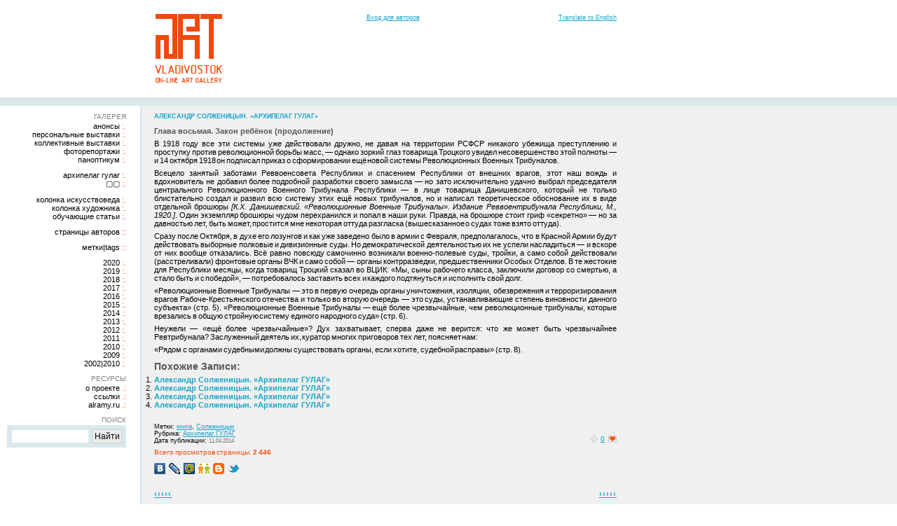

--- FILE ---
content_type: text/html; charset=UTF-8
request_url: https://artvladivostok.ru/2014/04/11/the-gulag-archipelago-chapter8-3/
body_size: 56701
content:

<!DOCTYPE html>

<!--
COPYRIGHT:      Галерея «Арт Владивосток» | «Art Vladivostok» Gallery (c) 1999-2025
PROJECT URL:    https://artvladivostok.ru/
DESCRIPTION:    Галерея «Арт Владивосток» | «Art Vladivostok» Gallery
VERSION:        AV2012/0
LOCATION:       Владивосток, Россия | Vladivostok, Russia
DESIGN:         Теняков Артём | Artem Tenyakov & Лукьянчук Кира | Kira Lukyanchuk
LOGO DESIGN:    Лукьянчук Кира | Kira Lukyanchuk
MARKUP:         Теняков Артём | Artem Tenyakov
SEE ALSO:       https://alramy.ru/
CONTACT:        information [ :) ] artvladivostok.ru

КРАТКОЕ ОИСАНИЕ:
Он-лайн галерея «Арт Владивосток» — наиболее полное отражение стилей и направлений присутствующих в уникальной изобразительной среде города Владивостока, вобравшей в себя загадочность русской души, таинственность восточной культуры, чистоту и ясность западной мысли, южный темперамент и неповторимую природу Дальнего Востока.

ПОЛНОЕ ОПИСАНИЕ:
Он-лайн галерея «Арт Владивосток» - наиболее полное отражение стилей и направлений, присутствующих в изобразительной среде города. Это проект, призванный поставить высокие технологии на службу рукотворному искусству и рассказать всему миру о том, насколько уникальна творческая среда Владивостока, вобравшая в себя загадочность русской души, таинственность восточной культуры, чистоту и ясность западной мысли, южный темперамент и неповторимую природу Дальнего Востока.

ОПИСАНИЕ НА АНГЛИЙСКОМ:
«Art Vladivostok» Gallery reflects all styles and disciplines of unique visual art of Vladivostok City. Our collection is constantly growing and adding new talented artists.
-->

<html xmlns="//www.w3.org/1999/xhtml" lang="ru-RU">

<head>
<meta charset="UTF-8" />

<meta property="fb:app_id" content="736784323102365" />
<meta property="fb:admins" content="100001563097216" />
<!--meta property="fb:page_id" content="120464967987226" /-->
<meta property="fb:page_id" content="1631910253706485" />
<meta property="og:title" content="Галерея «Арт Владивосток»  &rsaquo; Александр Солженицын. «Архипелаг ГУЛАГ»" />
<meta property="og:type" content="non_profit" />
<meta property="og:url" content="https://artvladivostok.ru/2014/04/11/the-gulag-archipelago-chapter8-3/" />
<meta property="og:image" content="//img.artvladivostok.ru/artvladivostok_logo_or.png" />
<meta property="og:site_name" content="Галерея «Арт Владивосток»" />

<title>
	Галерея «Арт Владивосток»  &rsaquo; Александр Солженицын. «Архипелаг ГУЛАГ»</title>

		<link href="/favicon.ico" rel="icon" type="image/x-icon" />
		<!--[if lt IE 9]>
		<script src="//html5shiv.googlecode.com/svn/trunk/html5.js"></script>
		<![endif]-->
		<link href="https://artvladivostok.ru/wp-content/themes/artvladivostok2012/style.css" rel="stylesheet" media="screen" />

		<script src="//img.artvladivostok.ru/lightbox/js/prototype.js"></script>
		<script src="//img.artvladivostok.ru/lightbox/js/scriptaculous.js?load=effects,builder"></script>
		<script src="//img.artvladivostok.ru/lightbox/js/lightbox.js"></script>

<meta name='robots' content='max-image-preview:large' />
<link rel='dns-prefetch' href='//s.w.org' />
<link rel="alternate" type="application/rss+xml" title="Галерея «Арт Владивосток» &raquo; Лента" href="https://artvladivostok.ru/feed/" />
<link rel="alternate" type="application/rss+xml" title="Галерея «Арт Владивосток» &raquo; Лента комментариев" href="https://artvladivostok.ru/comments/feed/" />
		<script type="text/javascript">
			window._wpemojiSettings = {"baseUrl":"https:\/\/s.w.org\/images\/core\/emoji\/13.0.1\/72x72\/","ext":".png","svgUrl":"https:\/\/s.w.org\/images\/core\/emoji\/13.0.1\/svg\/","svgExt":".svg","source":{"concatemoji":"https:\/\/artvladivostok.ru\/wp-includes\/js\/wp-emoji-release.min.js?ver=5.7.14"}};
			!function(e,a,t){var n,r,o,i=a.createElement("canvas"),p=i.getContext&&i.getContext("2d");function s(e,t){var a=String.fromCharCode;p.clearRect(0,0,i.width,i.height),p.fillText(a.apply(this,e),0,0);e=i.toDataURL();return p.clearRect(0,0,i.width,i.height),p.fillText(a.apply(this,t),0,0),e===i.toDataURL()}function c(e){var t=a.createElement("script");t.src=e,t.defer=t.type="text/javascript",a.getElementsByTagName("head")[0].appendChild(t)}for(o=Array("flag","emoji"),t.supports={everything:!0,everythingExceptFlag:!0},r=0;r<o.length;r++)t.supports[o[r]]=function(e){if(!p||!p.fillText)return!1;switch(p.textBaseline="top",p.font="600 32px Arial",e){case"flag":return s([127987,65039,8205,9895,65039],[127987,65039,8203,9895,65039])?!1:!s([55356,56826,55356,56819],[55356,56826,8203,55356,56819])&&!s([55356,57332,56128,56423,56128,56418,56128,56421,56128,56430,56128,56423,56128,56447],[55356,57332,8203,56128,56423,8203,56128,56418,8203,56128,56421,8203,56128,56430,8203,56128,56423,8203,56128,56447]);case"emoji":return!s([55357,56424,8205,55356,57212],[55357,56424,8203,55356,57212])}return!1}(o[r]),t.supports.everything=t.supports.everything&&t.supports[o[r]],"flag"!==o[r]&&(t.supports.everythingExceptFlag=t.supports.everythingExceptFlag&&t.supports[o[r]]);t.supports.everythingExceptFlag=t.supports.everythingExceptFlag&&!t.supports.flag,t.DOMReady=!1,t.readyCallback=function(){t.DOMReady=!0},t.supports.everything||(n=function(){t.readyCallback()},a.addEventListener?(a.addEventListener("DOMContentLoaded",n,!1),e.addEventListener("load",n,!1)):(e.attachEvent("onload",n),a.attachEvent("onreadystatechange",function(){"complete"===a.readyState&&t.readyCallback()})),(n=t.source||{}).concatemoji?c(n.concatemoji):n.wpemoji&&n.twemoji&&(c(n.twemoji),c(n.wpemoji)))}(window,document,window._wpemojiSettings);
		</script>
		<style type="text/css">
img.wp-smiley,
img.emoji {
	display: inline !important;
	border: none !important;
	box-shadow: none !important;
	height: 1em !important;
	width: 1em !important;
	margin: 0 .07em !important;
	vertical-align: -0.1em !important;
	background: none !important;
	padding: 0 !important;
}
</style>
	<link rel='stylesheet' id='wp-block-library-css'  href='https://artvladivostok.ru/wp-includes/css/dist/block-library/style.min.css?ver=5.7.14' type='text/css' media='all' />
<script type='text/javascript' src='https://artvladivostok.ru/wp-includes/js/jquery/jquery.min.js?ver=3.5.1' id='jquery-core-js'></script>
<script type='text/javascript' src='https://artvladivostok.ru/wp-includes/js/jquery/jquery-migrate.min.js?ver=3.3.2' id='jquery-migrate-js'></script>
<script type='text/javascript' src='https://artvladivostok.ru/wp-content/plugins/flexo-archives-widget/flexo-anim.js?ver=2.0' id='flexo-js'></script>
<script type='text/javascript' src='https://artvladivostok.ru/wp-content/plugins/i-like-this/js/i-like-this.js?ver=5.7.14' id='iLikeThis-js'></script>
<script type='text/javascript' src='https://artvladivostok.ru/wp-content/plugins/nextgen-gallery/js/jquery.cycle.all.min.js?ver=2.9995' id='jquery-cycle-js'></script>
<script type='text/javascript' src='https://artvladivostok.ru/wp-content/plugins/nextgen-gallery/js/ngg.slideshow.min.js?ver=1.06' id='ngg-slideshow-js'></script>
<link rel="https://api.w.org/" href="https://artvladivostok.ru/wp-json/" /><link rel="alternate" type="application/json" href="https://artvladivostok.ru/wp-json/wp/v2/posts/9175" /><link rel='shortlink' href='https://artvladivostok.ru/?p=9175' />
<link rel="alternate" type="application/json+oembed" href="https://artvladivostok.ru/wp-json/oembed/1.0/embed?url=https%3A%2F%2Fartvladivostok.ru%2F2014%2F04%2F11%2Fthe-gulag-archipelago-chapter8-3%2F" />
<link rel="alternate" type="text/xml+oembed" href="https://artvladivostok.ru/wp-json/oembed/1.0/embed?url=https%3A%2F%2Fartvladivostok.ru%2F2014%2F04%2F11%2Fthe-gulag-archipelago-chapter8-3%2F&#038;format=xml" />
<script type="text/javascript">var blogUrl = 'https://artvladivostok.ru'</script>
<!-- <meta name="NextGEN" version="1.9.10" /> -->


</head>
<body>

<header>
	<div id="logo">
		<a href="/"><img src="//img.artvladivostok.ru/artvladivostok_logo_or.png" title="Перейти на главную страницу" alt="Галерея &laquo;Арт Владивосток&raquo;" /></a>
	</div>
	<div id="nav-top">
		<ul>
			<li><a href="/admin/">Вход для авторов</a></li>
			<li><noindex><a rel="nofollow" href="https://translated.turbopages.org/proxy_u/ru-en.ru.ba54beb8-68f04fa4-359c386f-74722d776562/https/artvladivostok.ru/2014/04/11/the-gulag-archipelago-chapter8-3/">Translate to English</a></noindex></li>
		</ul>
	</div>
</header>

<div id="main-content">
	<nav id="nav-main">

		<ul>
<li class="widget_text"><h2>Галерея</h2>			<div class="textwidget"><h3><a href="/category/announcement/" title="Анонсы выставок|мероприятий проводимых в рамках проекта «Арт Владивосток» и в галереях города">Анонсы</a></h3>
<h3><a href="/category/personal_exhibitions/" title="Персональные выставки художников|фотографов в рамках проекта «Арт Владивосток»">Персональные выставки</a></h3>
<h3><a href="/category/group_exhibitions/" title="Коллективные выставки художников|фотографов в рамках проекта «Арт Владивосток»">Коллективные выставки</a></h3>
<h3><a href="/category/photo_reports/" title="Фоторепортажи с выставок, инсталляций и других арт мероприятий">Фоторепортажи</a></h3>
<h3><a href="/category/panopticum/" title="Коллекции необычных предметов">Паноптикум</a></h3>
<h3 class="spacing"><a href="/category/solzhenitsyn/" title="Александр Солженицын «Архипелаг ГУЛАГ»">Архипелаг ГУЛАГ</a></h3>
<h3><a href="/category/advertisements/" title="">&#9634;&#9634;</a></h3>
<h3 class="spacing"><a href="/category/art_critic/" title="Колонку ведёт Сергей Голлербах, живописец, график, художественный критик, эссеист">Колонка искусствоведа</a></h3>
<h3><a href="/category/painter/" title="Колонку ведёт Владимир Старовойтов, живописец, график">Колонка художника</a></h3>
<h3><a href="/category/tutorials/" title="Обучающие статьи">Обучающие статьи</a></h3>
<h3 class="spacing doublecolon"><a href="/gallery/" title="Персональные страницы Авторов (Живопись, Графика, Фотография, Прикладное искусство, Прочее)">Страницы авторов</a></h3>
<h3 class="spacing doublecolon"><a href="/tag-cloud/">Метки|Tags</a></h3></div>
		</li><li class="FlexoArchives_widget_archives"><h2></h2><ul><li><a href="https://artvladivostok.ru/2020/" class="flexo-link" title="Архив выставок и анонсов за 2020 год" >2020</a>&nbsp;:.<ul class="flexo-list">
	<li><a href='https://artvladivostok.ru/2020/01/'>Январь</a>&nbsp;(4)</li>
</ul></li></ul><ul><li><a href="https://artvladivostok.ru/2019/" class="flexo-link" title="Архив выставок и анонсов за 2019 год" >2019</a>&nbsp;:.<ul class="flexo-list">
	<li><a href='https://artvladivostok.ru/2019/01/'>Январь</a>&nbsp;(4)</li>
	<li><a href='https://artvladivostok.ru/2019/03/'>Март</a>&nbsp;(9)</li>
	<li><a href='https://artvladivostok.ru/2019/04/'>Апрель</a>&nbsp;(6)</li>
	<li><a href='https://artvladivostok.ru/2019/05/'>Май</a>&nbsp;(9)</li>
</ul></li></ul><ul><li><a href="https://artvladivostok.ru/2018/" class="flexo-link" title="Архив выставок и анонсов за 2018 год" >2018</a>&nbsp;:.<ul class="flexo-list">
	<li><a href='https://artvladivostok.ru/2018/02/'>Февраль</a>&nbsp;(5)</li>
	<li><a href='https://artvladivostok.ru/2018/03/'>Март</a>&nbsp;(6)</li>
	<li><a href='https://artvladivostok.ru/2018/04/'>Апрель</a>&nbsp;(7)</li>
	<li><a href='https://artvladivostok.ru/2018/05/'>Май</a>&nbsp;(4)</li>
	<li><a href='https://artvladivostok.ru/2018/06/'>Июнь</a>&nbsp;(4)</li>
	<li><a href='https://artvladivostok.ru/2018/07/'>Июль</a>&nbsp;(8)</li>
	<li><a href='https://artvladivostok.ru/2018/08/'>Август</a>&nbsp;(10)</li>
	<li><a href='https://artvladivostok.ru/2018/09/'>Сентябрь</a>&nbsp;(3)</li>
	<li><a href='https://artvladivostok.ru/2018/10/'>Октябрь</a>&nbsp;(9)</li>
	<li><a href='https://artvladivostok.ru/2018/11/'>Ноябрь</a>&nbsp;(7)</li>
	<li><a href='https://artvladivostok.ru/2018/12/'>Декабрь</a>&nbsp;(9)</li>
</ul></li></ul><ul><li><a href="https://artvladivostok.ru/2017/" class="flexo-link" title="Архив выставок и анонсов за 2017 год" >2017</a>&nbsp;:.<ul class="flexo-list">
	<li><a href='https://artvladivostok.ru/2017/01/'>Январь</a>&nbsp;(5)</li>
	<li><a href='https://artvladivostok.ru/2017/02/'>Февраль</a>&nbsp;(4)</li>
	<li><a href='https://artvladivostok.ru/2017/03/'>Март</a>&nbsp;(12)</li>
	<li><a href='https://artvladivostok.ru/2017/04/'>Апрель</a>&nbsp;(7)</li>
	<li><a href='https://artvladivostok.ru/2017/05/'>Май</a>&nbsp;(9)</li>
	<li><a href='https://artvladivostok.ru/2017/06/'>Июнь</a>&nbsp;(5)</li>
	<li><a href='https://artvladivostok.ru/2017/07/'>Июль</a>&nbsp;(1)</li>
	<li><a href='https://artvladivostok.ru/2017/08/'>Август</a>&nbsp;(4)</li>
	<li><a href='https://artvladivostok.ru/2017/09/'>Сентябрь</a>&nbsp;(7)</li>
	<li><a href='https://artvladivostok.ru/2017/10/'>Октябрь</a>&nbsp;(2)</li>
	<li><a href='https://artvladivostok.ru/2017/11/'>Ноябрь</a>&nbsp;(5)</li>
	<li><a href='https://artvladivostok.ru/2017/12/'>Декабрь</a>&nbsp;(3)</li>
</ul></li></ul><ul><li><a href="https://artvladivostok.ru/2016/" class="flexo-link" title="Архив выставок и анонсов за 2016 год" >2016</a>&nbsp;:.<ul class="flexo-list">
	<li><a href='https://artvladivostok.ru/2016/01/'>Январь</a>&nbsp;(1)</li>
	<li><a href='https://artvladivostok.ru/2016/02/'>Февраль</a>&nbsp;(5)</li>
	<li><a href='https://artvladivostok.ru/2016/03/'>Март</a>&nbsp;(7)</li>
	<li><a href='https://artvladivostok.ru/2016/04/'>Апрель</a>&nbsp;(4)</li>
	<li><a href='https://artvladivostok.ru/2016/05/'>Май</a>&nbsp;(11)</li>
	<li><a href='https://artvladivostok.ru/2016/07/'>Июль</a>&nbsp;(8)</li>
	<li><a href='https://artvladivostok.ru/2016/08/'>Август</a>&nbsp;(3)</li>
	<li><a href='https://artvladivostok.ru/2016/09/'>Сентябрь</a>&nbsp;(9)</li>
	<li><a href='https://artvladivostok.ru/2016/10/'>Октябрь</a>&nbsp;(3)</li>
	<li><a href='https://artvladivostok.ru/2016/11/'>Ноябрь</a>&nbsp;(11)</li>
	<li><a href='https://artvladivostok.ru/2016/12/'>Декабрь</a>&nbsp;(7)</li>
</ul></li></ul><ul><li><a href="https://artvladivostok.ru/2015/" class="flexo-link" title="Архив выставок и анонсов за 2015 год" >2015</a>&nbsp;:.<ul class="flexo-list">
	<li><a href='https://artvladivostok.ru/2015/01/'>Январь</a>&nbsp;(11)</li>
	<li><a href='https://artvladivostok.ru/2015/02/'>Февраль</a>&nbsp;(4)</li>
	<li><a href='https://artvladivostok.ru/2015/03/'>Март</a>&nbsp;(8)</li>
	<li><a href='https://artvladivostok.ru/2015/04/'>Апрель</a>&nbsp;(11)</li>
	<li><a href='https://artvladivostok.ru/2015/05/'>Май</a>&nbsp;(15)</li>
	<li><a href='https://artvladivostok.ru/2015/06/'>Июнь</a>&nbsp;(7)</li>
	<li><a href='https://artvladivostok.ru/2015/07/'>Июль</a>&nbsp;(7)</li>
	<li><a href='https://artvladivostok.ru/2015/08/'>Август</a>&nbsp;(5)</li>
	<li><a href='https://artvladivostok.ru/2015/09/'>Сентябрь</a>&nbsp;(10)</li>
	<li><a href='https://artvladivostok.ru/2015/10/'>Октябрь</a>&nbsp;(3)</li>
	<li><a href='https://artvladivostok.ru/2015/11/'>Ноябрь</a>&nbsp;(10)</li>
	<li><a href='https://artvladivostok.ru/2015/12/'>Декабрь</a>&nbsp;(6)</li>
</ul></li></ul><ul><li><a href="https://artvladivostok.ru/2014/" class="flexo-link" title="Архив выставок и анонсов за 2014 год" >2014</a>&nbsp;:.<ul class="flexo-list">
	<li><a href='https://artvladivostok.ru/2014/01/'>Январь</a>&nbsp;(21)</li>
	<li><a href='https://artvladivostok.ru/2014/02/'>Февраль</a>&nbsp;(19)</li>
	<li><a href='https://artvladivostok.ru/2014/03/'>Март</a>&nbsp;(27)</li>
	<li><a href='https://artvladivostok.ru/2014/04/'>Апрель</a>&nbsp;(23)</li>
	<li><a href='https://artvladivostok.ru/2014/05/'>Май</a>&nbsp;(22)</li>
	<li><a href='https://artvladivostok.ru/2014/06/'>Июнь</a>&nbsp;(23)</li>
	<li><a href='https://artvladivostok.ru/2014/07/'>Июль</a>&nbsp;(15)</li>
	<li><a href='https://artvladivostok.ru/2014/08/'>Август</a>&nbsp;(20)</li>
	<li><a href='https://artvladivostok.ru/2014/09/'>Сентябрь</a>&nbsp;(26)</li>
	<li><a href='https://artvladivostok.ru/2014/10/'>Октябрь</a>&nbsp;(22)</li>
	<li><a href='https://artvladivostok.ru/2014/11/'>Ноябрь</a>&nbsp;(15)</li>
	<li><a href='https://artvladivostok.ru/2014/12/'>Декабрь</a>&nbsp;(10)</li>
</ul></li></ul><ul><li><a href="https://artvladivostok.ru/2013/" class="flexo-link" title="Архив выставок и анонсов за 2013 год" >2013</a>&nbsp;:.<ul class="flexo-list">
	<li><a href='https://artvladivostok.ru/2013/01/'>Январь</a>&nbsp;(21)</li>
	<li><a href='https://artvladivostok.ru/2013/02/'>Февраль</a>&nbsp;(15)</li>
	<li><a href='https://artvladivostok.ru/2013/03/'>Март</a>&nbsp;(23)</li>
	<li><a href='https://artvladivostok.ru/2013/04/'>Апрель</a>&nbsp;(24)</li>
	<li><a href='https://artvladivostok.ru/2013/05/'>Май</a>&nbsp;(29)</li>
	<li><a href='https://artvladivostok.ru/2013/06/'>Июнь</a>&nbsp;(16)</li>
	<li><a href='https://artvladivostok.ru/2013/07/'>Июль</a>&nbsp;(20)</li>
	<li><a href='https://artvladivostok.ru/2013/08/'>Август</a>&nbsp;(20)</li>
	<li><a href='https://artvladivostok.ru/2013/09/'>Сентябрь</a>&nbsp;(17)</li>
	<li><a href='https://artvladivostok.ru/2013/10/'>Октябрь</a>&nbsp;(20)</li>
	<li><a href='https://artvladivostok.ru/2013/11/'>Ноябрь</a>&nbsp;(28)</li>
	<li><a href='https://artvladivostok.ru/2013/12/'>Декабрь</a>&nbsp;(23)</li>
</ul></li></ul><ul><li><a href="https://artvladivostok.ru/2012/" class="flexo-link" title="Архив выставок и анонсов за 2012 год" >2012</a>&nbsp;:.<ul class="flexo-list">
	<li><a href='https://artvladivostok.ru/2012/01/'>Январь</a>&nbsp;(16)</li>
	<li><a href='https://artvladivostok.ru/2012/02/'>Февраль</a>&nbsp;(16)</li>
	<li><a href='https://artvladivostok.ru/2012/03/'>Март</a>&nbsp;(23)</li>
	<li><a href='https://artvladivostok.ru/2012/04/'>Апрель</a>&nbsp;(17)</li>
	<li><a href='https://artvladivostok.ru/2012/05/'>Май</a>&nbsp;(11)</li>
	<li><a href='https://artvladivostok.ru/2012/06/'>Июнь</a>&nbsp;(15)</li>
	<li><a href='https://artvladivostok.ru/2012/07/'>Июль</a>&nbsp;(4)</li>
	<li><a href='https://artvladivostok.ru/2012/08/'>Август</a>&nbsp;(12)</li>
	<li><a href='https://artvladivostok.ru/2012/09/'>Сентябрь</a>&nbsp;(7)</li>
	<li><a href='https://artvladivostok.ru/2012/10/'>Октябрь</a>&nbsp;(20)</li>
	<li><a href='https://artvladivostok.ru/2012/11/'>Ноябрь</a>&nbsp;(22)</li>
	<li><a href='https://artvladivostok.ru/2012/12/'>Декабрь</a>&nbsp;(24)</li>
</ul></li></ul><ul><li><a href="https://artvladivostok.ru/2011/" class="flexo-link" title="Архив выставок и анонсов за 2011 год" >2011</a>&nbsp;:.<ul class="flexo-list">
	<li><a href='https://artvladivostok.ru/2011/01/'>Январь</a>&nbsp;(21)</li>
	<li><a href='https://artvladivostok.ru/2011/02/'>Февраль</a>&nbsp;(23)</li>
	<li><a href='https://artvladivostok.ru/2011/03/'>Март</a>&nbsp;(21)</li>
	<li><a href='https://artvladivostok.ru/2011/04/'>Апрель</a>&nbsp;(25)</li>
	<li><a href='https://artvladivostok.ru/2011/05/'>Май</a>&nbsp;(32)</li>
	<li><a href='https://artvladivostok.ru/2011/06/'>Июнь</a>&nbsp;(25)</li>
	<li><a href='https://artvladivostok.ru/2011/07/'>Июль</a>&nbsp;(23)</li>
	<li><a href='https://artvladivostok.ru/2011/08/'>Август</a>&nbsp;(18)</li>
	<li><a href='https://artvladivostok.ru/2011/09/'>Сентябрь</a>&nbsp;(19)</li>
	<li><a href='https://artvladivostok.ru/2011/10/'>Октябрь</a>&nbsp;(29)</li>
	<li><a href='https://artvladivostok.ru/2011/11/'>Ноябрь</a>&nbsp;(20)</li>
	<li><a href='https://artvladivostok.ru/2011/12/'>Декабрь</a>&nbsp;(26)</li>
</ul></li></ul><ul><li><a href="https://artvladivostok.ru/2010/" class="flexo-link" title="Архив выставок и анонсов за 2010 год" >2010</a>&nbsp;:.<ul class="flexo-list">
	<li><a href='https://artvladivostok.ru/2010/01/'>Январь</a>&nbsp;(6)</li>
	<li><a href='https://artvladivostok.ru/2010/02/'>Февраль</a>&nbsp;(6)</li>
	<li><a href='https://artvladivostok.ru/2010/03/'>Март</a>&nbsp;(10)</li>
	<li><a href='https://artvladivostok.ru/2010/04/'>Апрель</a>&nbsp;(8)</li>
	<li><a href='https://artvladivostok.ru/2010/05/'>Май</a>&nbsp;(12)</li>
	<li><a href='https://artvladivostok.ru/2010/06/'>Июнь</a>&nbsp;(10)</li>
	<li><a href='https://artvladivostok.ru/2010/07/'>Июль</a>&nbsp;(11)</li>
	<li><a href='https://artvladivostok.ru/2010/08/'>Август</a>&nbsp;(7)</li>
	<li><a href='https://artvladivostok.ru/2010/09/'>Сентябрь</a>&nbsp;(10)</li>
	<li><a href='https://artvladivostok.ru/2010/10/'>Октябрь</a>&nbsp;(18)</li>
	<li><a href='https://artvladivostok.ru/2010/11/'>Ноябрь</a>&nbsp;(18)</li>
	<li><a href='https://artvladivostok.ru/2010/12/'>Декабрь</a>&nbsp;(31)</li>
</ul></li></ul><ul><li><a href="https://artvladivostok.ru/2009/" class="flexo-link" title="Архив выставок и анонсов за 2009 год" >2009</a>&nbsp;:.<ul class="flexo-list">
	<li><a href='https://artvladivostok.ru/2009/01/'>Январь</a>&nbsp;(7)</li>
	<li><a href='https://artvladivostok.ru/2009/02/'>Февраль</a>&nbsp;(6)</li>
	<li><a href='https://artvladivostok.ru/2009/03/'>Март</a>&nbsp;(9)</li>
	<li><a href='https://artvladivostok.ru/2009/04/'>Апрель</a>&nbsp;(11)</li>
	<li><a href='https://artvladivostok.ru/2009/05/'>Май</a>&nbsp;(7)</li>
	<li><a href='https://artvladivostok.ru/2009/06/'>Июнь</a>&nbsp;(8)</li>
	<li><a href='https://artvladivostok.ru/2009/07/'>Июль</a>&nbsp;(16)</li>
	<li><a href='https://artvladivostok.ru/2009/08/'>Август</a>&nbsp;(11)</li>
	<li><a href='https://artvladivostok.ru/2009/09/'>Сентябрь</a>&nbsp;(6)</li>
	<li><a href='https://artvladivostok.ru/2009/10/'>Октябрь</a>&nbsp;(6)</li>
	<li><a href='https://artvladivostok.ru/2009/11/'>Ноябрь</a>&nbsp;(3)</li>
	<li><a href='https://artvladivostok.ru/2009/12/'>Декабрь</a>&nbsp;(9)</li>
</ul></li></ul></li><li class="widget_text">			<div class="textwidget"><h3><a href="/2002-2010/" title="События за 2002-2010 годы">2002|2010</a></h3></div>
		</li><li class="widget_text"><h2>Ресурсы</h2>			<div class="textwidget"><h3 class="dotncolon"><a href="/about/" title="Информация о проекте «Арт Владивосток»">О проекте</a></h3> 
<h3 class="dotncolon"><a href="/links/" title="Ссылки на дружественные ресурсы">Ссылки</a></h3> 
<h3 class="dotncolon"><a href="https://alramy.ru" title="Выставка работ Лукьянчук Киры">alramy.ru</a></h3></div>
		</li><li class="widget_text"><h2>Поиск</h2>			<div class="textwidget"><div class="ya-site-form ya-site-form_inited_no" data-bem="{&quot;action&quot;:&quot;https://artvladivostok.ru/search-results/&quot;,&quot;arrow&quot;:false,&quot;bg&quot;:&quot;#dae8eb&quot;,&quot;fontsize&quot;:12,&quot;fg&quot;:&quot;#000000&quot;,&quot;language&quot;:&quot;ru&quot;,&quot;logo&quot;:&quot;rb&quot;,&quot;publicname&quot;:&quot;Поиск по artvladivostok.ru&quot;,&quot;suggest&quot;:true,&quot;target&quot;:&quot;_self&quot;,&quot;tld&quot;:&quot;ru&quot;,&quot;type&quot;:2,&quot;usebigdictionary&quot;:true,&quot;searchid&quot;:13925810,&quot;input_fg&quot;:&quot;#000000&quot;,&quot;input_bg&quot;:&quot;#ffffff&quot;,&quot;input_fontStyle&quot;:&quot;normal&quot;,&quot;input_fontWeight&quot;:&quot;normal&quot;,&quot;input_placeholder&quot;:&quot;&quot;,&quot;input_placeholderColor&quot;:&quot;#000000&quot;,&quot;input_borderColor&quot;:&quot;#dae8eb&quot;}"><form action="https://yandex.ru/search/site/" method="get" target="_self" accept-charset="utf-8"><input type="hidden" name="searchid" value="13925810"/><input type="hidden" name="l10n" value="ru"/><input type="hidden" name="reqenc" value=""/><input type="search" name="text" value=""/><br /><input type="submit" value="Найти"/></form></div><style type="text/css">.ya-page_js_yes .ya-site-form_inited_no { display: none; }</style><script type="text/javascript">(function(w,d,c){var s=d.createElement('script'),h=d.getElementsByTagName('script')[0],e=d.documentElement;if((' '+e.className+' ').indexOf(' ya-page_js_yes ')===-1){e.className+=' ya-page_js_yes';}s.type='text/javascript';s.async=true;s.charset='utf-8';s.src=(d.location.protocol==='https:'?'https:':'http:')+'//site.yandex.net/v2.0/js/all.js';h.parentNode.insertBefore(s,h);(w[c]||(w[c]=[])).push(function(){Ya.Site.Form.init()})})(window,document,'yandex_site_callbacks');</script></div>
		</li>		</ul>
	</nav>
	<section id="main-section">


<article class="article-9175">

<h1 title="Александр Солженицын. «Архипелаг ГУЛАГ»">Александр Солженицын. «Архипелаг ГУЛАГ»</h1>

<h3>Глава восьмая. Закон ребёнок (продолжение)</h3>
<p>В 1918 году все эти системы уже действовали дружно, не давая на территории РСФСР никакого убежища преступлению и проступку против революционной борьбы масс,&nbsp;&mdash; однако зоркий глаз товарища Троцкого увидел несовершенство этой полноты&nbsp;&mdash; и 14 октября 1918 он подписал приказ о сформировании ещё новой системы Революционных Военных Трибуналов.</p>
<p>Всецело занятый заботами Реввоенсовета Республики и спасением Республики от внешних врагов, этот наш вождь и вдохновитель не добавил более подробной разработки своего замысла&nbsp;&mdash; но зато исключительно удачно выбрал председателя центрального Революционного Военного Трибунала Республики&nbsp;&mdash; в лице товарища Данишевского, который не только блистательно создал и развил всю систему этих ещё новых трибуналов, но и написал теоретическое обоснование их в виде отдельной брошюры <em>[К.Х. Данишевский. «Революционные Военные Трибуналы». Издание Реввоентрибунала Республики, М., 1920.]</em>. Один экземпляр брошюры чудом перехранился и попал в наши руки. Правда, на брошюре стоит гриф «секретно»&nbsp;&mdash; но за давностью лет, быть может, простится мне некоторая оттуда разгласка (вышесказанное о судах тоже взято оттуда).</p>
<p>Сразу после Октября, в духе его лозунгов и как уже заведено было в армии с Февраля, предполагалось, что в Красной Армии будут действовать выборные полковые и дивизионные суды. Но демократической деятельностью их не успели насладиться&nbsp;&mdash; и вскоре от них вообще отказались. Всё равно повсюду самочинно возникали военно-полевые суды, тройки, а само собой действовали (расстреливали) фронтовые органы ВЧК и само собой&nbsp;&mdash; органы контрразведки, предшественники Особых Отделов. В те жестокие для Республики месяцы, когда товарищ Троцкий сказал во ВЦИК: «Мы, сыны рабочего класса, заключили договор со смертью, а стало быть и с победой»,&nbsp;&mdash; потребовалось заставить всех и каждого подтянуться и исполнить свой долг.</p>
<p>«Революционные Военные Трибуналы&nbsp;&mdash; это в первую очередь органы уничтожения, изоляции, обезврежения и терроризирования врагов Рабоче-Крестьянского отечества и только во вторую очередь&nbsp;&mdash; это суды, устанавливающие степень виновности данного субъекта» (стр. 5). «Революционные Военные Трибуналы&nbsp;&mdash; ещё более чрезвычайные, чем революционные трибуналы, которые врезались в общую стройную систему единого народного суда» (стр. 6).</p>
<p>Неужели&nbsp;&mdash; «ещё более чрезвычайные»? Дух захватывает, сперва даже не верится: что же может быть чрезвычайнее Ревтрибунала? Заслуженный деятель их, куратор многих приговоров тех лет, поясняет нам:</p>
<p>«Рядом с органами судебными должны существовать органы, если хотите, судебной расправы» (стр. 8).</p>
<div class='yarpp yarpp-related yarpp-related-website yarpp-template-list'>
<!-- YARPP List -->
<h3>Похожие записи:</h3><ol>
<li><a href="https://artvladivostok.ru/2014/04/07/the-gulag-archipelago-chapter8-2/" rel="bookmark" title="Александр Солженицын. «Архипелаг ГУЛАГ»">Александр Солженицын. «Архипелаг ГУЛАГ»</a></li>
<li><a href="https://artvladivostok.ru/2014/04/04/the-gulag-archipelago-chapter8/" rel="bookmark" title="Александр Солженицын. «Архипелаг ГУЛАГ»">Александр Солженицын. «Архипелаг ГУЛАГ»</a></li>
<li><a href="https://artvladivostok.ru/2014/03/17/the-gulag-archipelago-chapter7-6/" rel="bookmark" title="Александр Солженицын. «Архипелаг ГУЛАГ»">Александр Солженицын. «Архипелаг ГУЛАГ»</a></li>
<li><a href="https://artvladivostok.ru/2013/03/15/the-gulag-archipelago-chapter2-35/" rel="bookmark" title="Александр Солженицын. «Архипелаг ГУЛАГ»">Александр Солженицын. «Архипелаг ГУЛАГ»</a></li>
</ol>
</div>

<div class="info-block">

<h3>
Метки:  <a href="https://artvladivostok.ru/tag/book/" rel="tag">книга</a>, <a href="https://artvladivostok.ru/tag/solzhenitsyn-2/" rel="tag">Солженицын</a><br />Рубрика: <a href="https://artvladivostok.ru/category/solzhenitsyn/" rel="category tag">Архипелаг ГУЛАГ</a><br/>
Дата публикации: <time pubdate datetime="2014-04-11">11.04.2014</time>
</h3>

<div id="iLikeThis-9175" class="iLikeThis"><span class="counter" title="Мне нравится!"><a onclick="likeThis(9175);" class="image">0</a></span></div>
<p class=red>Всего просмотров страницы: <strong>2&nbsp;446</strong></p>

<div class="sociable">

<ul>
	<li class="sociablefirst"><a rel="nofollow"  href="http://vkontakte.ru/share.php?url=https%3A%2F%2Fartvladivostok.ru%2F2014%2F04%2F11%2Fthe-gulag-archipelago-chapter8-3%2F&amp;title=%D0%90%D0%BB%D0%B5%D0%BA%D1%81%D0%B0%D0%BD%D0%B4%D1%80%20%D0%A1%D0%BE%D0%BB%D0%B6%D0%B5%D0%BD%D0%B8%D1%86%D1%8B%D0%BD.%20%C2%AB%D0%90%D1%80%D1%85%D0%B8%D0%BF%D0%B5%D0%BB%D0%B0%D0%B3%20%D0%93%D0%A3%D0%9B%D0%90%D0%93%C2%BB&amp;description=%D0%92%201918%20%D0%B3%D0%BE%D0%B4%D1%83%20%D0%B2%D1%81%D0%B5%20%D1%8D%D1%82%D0%B8%20%D1%81%D0%B8%D1%81%D1%82%D0%B5%D0%BC%D1%8B%20%D1%83%D0%B6%D0%B5%20%D0%B4%D0%B5%D0%B9%D1%81%D1%82%D0%B2%D0%BE%D0%B2%D0%B0%D0%BB%D0%B8%20%D0%B4%D1%80%D1%83%D0%B6%D0%BD%D0%BE%2C%20%D0%BD%D0%B5%20%D0%B4%D0%B0%D0%B2%D0%B0%D1%8F%20%D0%BD%D0%B0%20%D1%82%D0%B5%D1%80%D1%80%D0%B8%D1%82%D0%BE%D1%80%D0%B8%D0%B8%20%D0%A0%D0%A1%D0%A4%D0%A1%D0%A0%20%D0%BD%D0%B8%D0%BA%D0%B0%D0%BA%D0%BE%D0%B3%D0%BE%20%D1%83%D0%B1%D0%B5%D0%B6%D0%B8%D1%89%D0%B0%20%D0%BF%D1%80%D0%B5%D1%81%D1%82%D1%83%D0%BF%D0%BB%D0%B5%D0%BD%D0%B8%D1%8E%20%D0%B8%20%D0%BF%D1%80%D0%BE%D1%81%D1%82%D1%83%D0%BF%D0%BA%D1%83%20%D0%BF%D1%80%D0%BE%D1%82%D0%B8%D0%B2%20%D1%80%D0%B5%D0%B2%D0%BE%D0%BB%D1%8E%D1%86%D0%B8%D0%BE%D0%BD%D0%BD%D0%BE%D0%B9%20%D0%B1%D0%BE%D1%80%D1%8C%D0%B1%D1%8B%20%D0%BC%D0%B0%D1%81%D1%81%2C%20-%20%D0%BE%D0%B4%D0%BD%D0%B0%D0%BA%D0%BE%20%D0%B7%D0%BE%D1%80%D0%BA%D0%B8%D0%B9%20%D0%B3%D0%BB%D0%B0%D0%B7%20%D1%82%D0%BE%D0%B2%D0%B0%D1%80%D0%B8%D1%89%D0%B0%20%D0%A2%D1%80%D0%BE%D1%86%D0%BA%D0%BE%D0%B3%D0%BE%20%D1%83%D0%B2%D0%B8%D0%B4%D0%B5%D0%BB%20%D0%BD%D0%B5%D1%81%D0%BE%D0%B2%D0%B5%D1%80%D1%88%D0%B5%D0%BD%D1%81%D1%82%D0%B2%D0%BE%20%D1%8D%D1%82%D0%BE%D0%B9%20%D0%BF%D0%BE%D0%BB%D0%BD%D0%BE%D1%82%D1%8B%20-%20%D0%B8%2014%20%D0%BE%D0%BA%D1%82%D1%8F%D0%B1%D1%80%D1%8F%201918%20%D0%BE%D0%BD%20%D0%BF%D0%BE%D0%B4%D0%BF%D0%B8%D1%81%D0%B0%D0%BB%20%D0%BF%D1%80%D0%B8%D0%BA%D0%B0%D0%B7%20%D0%BE%20%D1%81%D1%84%D0%BE%D1%80%D0%BC%D0%B8%D1%80%D0%BE%D0%B2%D0%B0%D0%BD%D0%B8%D0%B8%20%D0%B5%D1%89%D1%91%20%D0%BD%D0%BE%D0%B2%D0%BE%D0%B9%20%D1%81%D0%B8%D1%81%D1%82%D0%B5%D0%BC%D1%8B%20%D0%A0%D0%B5%D0%B2%D0%BE%D0%BB%D1%8E%D1%86%D0%B8%D0%BE%D0%BD%D0%BD%D1%8B%D1%85%20%D0%92%D0%BE%D0%B5%D0%BD%D0%BD%D1%8B%D1%85%20%D0%A2%D1%80%D0%B8%D0%B1%D1%83%D0%BD%D0%B0%D0%BB%D0%BE%D0%B2.%0D%0A%0D%0A%D0%92%D1%81%D0%B5%D1%86%D0%B5%D0%BB%D0%BE%20%D0%B7%D0%B0%D0%BD%D1%8F%D1%82%D1%8B%D0%B9%20%D0%B7%D0%B0%D0%B1%D0%BE%D1%82%D0%B0%D0%BC%D0%B8%20%D0%A0%D0%B5%D0%B2%D0%B2%D0%BE%D0%B5%D0%BD%D1%81%D0%BE%D0%B2%D0%B5%D1%82%D0%B0%20%D0%A0%D0%B5%D1%81%D0%BF%D1%83%D0%B1%D0%BB%D0%B8%D0%BA%D0%B8%20%D0%B8%20%D1%81%D0%BF%D0%B0%D1%81%D0%B5%D0%BD%D0%B8%D0%B5%D0%BC%20%D0%A0%D0%B5%D1%81%D0%BF%D1%83%D0%B1%D0%BB%D0%B8%D0%BA%D0%B8%20%D0%BE%D1%82%20%D0%B2%D0%BD%D0%B5%D1%88%D0%BD%D0%B8%D1%85%20%D0%B2%D1%80%D0%B0%D0%B3%D0%BE%D0%B2%2C%20%D1%8D%D1%82%D0%BE%D1%82%20%D0%BD%D0%B0%D1%88%20%D0%B2%D0%BE%D0%B6%D0%B4%D1%8C%20%D0%B8%20%D0%B2%D0%B4%D0%BE%D1%85%D0%BD%D0%BE%D0%B2%D0%B8%D1%82%D0%B5%D0%BB%D1%8C%20%D0%BD%D0%B5%20%D0%B4%D0%BE%D0%B1%D0%B0%D0%B2%D0%B8%D0%BB%20%D0%B1%D0%BE%D0%BB%D0%B5%D0%B5%20%D0%BF%D0%BE%D0%B4%D1%80%D0%BE%D0%B1%D0%BD%D0%BE%D0%B9%20%D1%80%D0%B0%D0%B7%D1%80%D0%B0%D0%B1%D0%BE%D1%82%D0%BA%D0%B8%20%D1%81%D0%B2%D0%BE%D0%B5%D0%B3%D0%BE%20%D0%B7%D0%B0%D0%BC%D1%8B%D1%81%D0%BB%D0%B0%20-%20%D0%BD%D0%BE%20%D0%B7%D0%B0%D1%82%D0%BE%20%D0%B8%D1%81%D0%BA%D0%BB%D1%8E%D1%87%D0%B8%D1%82%D0%B5%D0%BB%D1%8C%D0%BD%D0%BE%20%D1%83%D0%B4%D0%B0%D1%87%D0%BD%D0%BE%20%D0%B2%D1%8B%D0%B1%D1%80%D0%B0%D0%BB%20%D0%BF%D1%80%D0%B5%D0%B4%D1%81%D0%B5%D0%B4%D0%B0%D1%82%D0%B5%D0%BB%D1%8F%20%D1%86%D0%B5%D0%BD%D1%82%D1%80%D0%B0%D0%BB%D1%8C%D0%BD%D0%BE%D0%B3%D0%BE%20%D0%A0%D0%B5%D0%B2%D0%BE%D0%BB%D1%8E%D1%86%D0%B8%D0%BE%D0%BD%D0%BD%D0%BE%D0%B3%D0%BE%20%D0%92%D0%BE%D0%B5%D0%BD%D0%BD%D0%BE%D0%B3%D0%BE%20%D0%A2%D1%80%D0%B8%D0%B1%D1%83%D0%BD%D0%B0%D0%BB%D0%B0%20%D0%A0%D0%B5%D1%81%D0%BF%D1%83%D0%B1%D0%BB%D0%B8%D0%BA%D0%B8%20-%20%D0%B2%20%D0%BB%D0%B8%D1%86%D0%B5%20%D1%82%D0%BE%D0%B2%D0%B0%D1%80%D0%B8%D1%89%D0%B0%20%D0%94%D0%B0%D0%BD%D0%B8%D1%88%D0%B5%D0%B2%D1%81%D0%BA%D0%BE%D0%B3%D0%BE%2C%20%D0%BA%D0%BE%D1%82%D0%BE%D1%80%D1%8B%D0%B9%20%D0%BD%D0%B5%20%D1%82%D0%BE%D0%BB%D1%8C%D0%BA%D0%BE%20%D0%B1%D0%BB%D0%B8%D1%81%D1%82%D0%B0%D1%82%D0%B5%D0%BB%D1%8C%D0%BD%D0%BE%20%D1%81%D0%BE%D0%B7%D0%B4%D0%B0%D0%BB%20%D0%B8%20%D1%80%D0%B0%D0%B7%D0%B2%D0%B8%D0%BB%20%D0%B2%D1%81%D1%8E%20%D1%81%D0%B8%D1%81%D1%82%D0%B5%D0%BC%D1%83%20%D1%8D%D1%82%D0%B8%D1%85%20%D0%B5%D1%89%D1%91%20%D0%BD%D0%BE%D0%B2%D1%8B%D1%85%20%D1%82%D1%80%D0%B8%D0%B1%D1%83%D0%BD%D0%B0%D0%BB%D0%BE%D0%B2%2C%20%D0%BD%D0%BE%20%D0%B8%20%D0%BD%D0%B0%D0%BF%D0%B8%D1%81%D0%B0%D0%BB%20%D1%82%D0%B5%D0%BE%D1%80%D0%B5%D1%82%D0%B8%D1%87%D0%B5%D1%81%D0%BA%D0%BE%D0%B5%20%D0%BE%D0%B1%D0%BE%D1%81%D0%BD%D0%BE%D0%B2%D0%B0%D0%BD%D0%B8%D0%B5%20%D0%B8%D1%85%20%D0%B2%20%D0%B2%D0%B8%D0%B4%D0%B5%20%D0%BE%D1%82%D0%B4%D0%B5%D0%BB%D1%8C%D0%BD%D0%BE%D0%B9%20%D0%B1%D1%80%D0%BE%D1%88%D1%8E%D1%80%D1%8B%20%5B%D0%9A.%D0%A5.%20%D0%94%D0%B0%D0%BD%D0%B8%D1%88%D0%B5%D0%B2%D1%81%D0%BA%D0%B8%D0%B9.%20%C2%AB%D0%A0%D0%B5%D0%B2%D0%BE%D0%BB%D1%8E%D1%86%D0%B8%D0%BE%D0%BD%D0%BD%D1%8B%D0%B5%20%D0%92%D0%BE%D0%B5%D0%BD%D0%BD%D1%8B%D0%B5%20%D0%A2%D1%80%D0%B8%D0%B1%D1%83%D0%BD%D0%B0%D0%BB%D1%8B%C2%BB.%20%D0%98%D0%B7%D0%B4%D0%B0%D0%BD%D0%B8%D0%B5%20%D0%A0%D0%B5%D0%B2%D0%B2%D0%BE%D0%B5%D0%BD%D1%82%D1%80%D0%B8%D0%B1%D1%83%D0%BD%D0%B0%D0%BB%D0%B0%20%D0%A0%D0%B5%D1%81%D0%BF%D1%83%D0%B1%D0%BB%D0%B8%D0%BA%D0%B8%2C%20%D0%9C.%2C%201920.%5D." title="Добавить ВКонтакте заметку об этой странице"><img src="https://artvladivostok.ru/wp-content/plugins/sociable-re/images/vk.png" title="Добавить ВКонтакте заметку об этой странице" alt="Добавить ВКонтакте заметку об этой странице" /></a></li>
	<li><a rel="nofollow"  href="http://www.livejournal.com/update.bml?event=%D0%90%D0%BB%D0%B5%D0%BA%D1%81%D0%B0%D0%BD%D0%B4%D1%80%20%D0%A1%D0%BE%D0%BB%D0%B6%D0%B5%D0%BD%D0%B8%D1%86%D1%8B%D0%BD.%20%C2%AB%D0%90%D1%80%D1%85%D0%B8%D0%BF%D0%B5%D0%BB%D0%B0%D0%B3%20%D0%93%D0%A3%D0%9B%D0%90%D0%93%C2%BB&lt;br&gt;%D0%92%201918%20%D0%B3%D0%BE%D0%B4%D1%83%20%D0%B2%D1%81%D0%B5%20%D1%8D%D1%82%D0%B8%20%D1%81%D0%B8%D1%81%D1%82%D0%B5%D0%BC%D1%8B%20%D1%83%D0%B6%D0%B5%20%D0%B4%D0%B5%D0%B9%D1%81%D1%82%D0%B2%D0%BE%D0%B2%D0%B0%D0%BB%D0%B8%20%D0%B4%D1%80%D1%83%D0%B6%D0%BD%D0%BE%2C%20%D0%BD%D0%B5%20%D0%B4%D0%B0%D0%B2%D0%B0%D1%8F%20%D0%BD%D0%B0%20%D1%82%D0%B5%D1%80%D1%80%D0%B8%D1%82%D0%BE%D1%80%D0%B8%D0%B8%20%D0%A0%D0%A1%D0%A4%D0%A1%D0%A0%20%D0%BD%D0%B8%D0%BA%D0%B0%D0%BA%D0%BE%D0%B3%D0%BE%20%D1%83%D0%B1%D0%B5%D0%B6%D0%B8%D1%89%D0%B0%20%D0%BF%D1%80%D0%B5%D1%81%D1%82%D1%83%D0%BF%D0%BB%D0%B5%D0%BD%D0%B8%D1%8E%20%D0%B8%20%D0%BF%D1%80%D0%BE%D1%81%D1%82%D1%83%D0%BF%D0%BA%D1%83%20%D0%BF%D1%80%D0%BE%D1%82%D0%B8%D0%B2%20%D1%80%D0%B5%D0%B2%D0%BE%D0%BB%D1%8E%D1%86%D0%B8%D0%BE%D0%BD%D0%BD%D0%BE%D0%B9%20%D0%B1%D0%BE%D1%80%D1%8C%D0%B1%D1%8B%20%D0%BC%D0%B0%D1%81%D1%81%2C%20-%20%D0%BE%D0%B4%D0%BD%D0%B0%D0%BA%D0%BE%20%D0%B7%D0%BE%D1%80%D0%BA%D0%B8%D0%B9%20%D0%B3%D0%BB%D0%B0%D0%B7%20%D1%82%D0%BE%D0%B2%D0%B0%D1%80%D0%B8%D1%89%D0%B0%20%D0%A2%D1%80%D0%BE%D1%86%D0%BA%D0%BE%D0%B3%D0%BE%20%D1%83%D0%B2%D0%B8%D0%B4%D0%B5%D0%BB%20%D0%BD%D0%B5%D1%81%D0%BE%D0%B2%D0%B5%D1%80%D1%88%D0%B5%D0%BD%D1%81%D1%82%D0%B2%D0%BE%20%D1%8D%D1%82%D0%BE%D0%B9%20%D0%BF%D0%BE%D0%BB%D0%BD%D0%BE%D1%82%D1%8B%20-%20%D0%B8%2014%20%D0%BE%D0%BA%D1%82%D1%8F%D0%B1%D1%80%D1%8F%201918%20%D0%BE%D0%BD%20%D0%BF%D0%BE%D0%B4%D0%BF%D0%B8%D1%81%D0%B0%D0%BB%20%D0%BF%D1%80%D0%B8%D0%BA%D0%B0%D0%B7%20%D0%BE%20%D1%81%D1%84%D0%BE%D1%80%D0%BC%D0%B8%D1%80%D0%BE%D0%B2%D0%B0%D0%BD%D0%B8%D0%B8%20%D0%B5%D1%89%D1%91%20%D0%BD%D0%BE%D0%B2%D0%BE%D0%B9%20%D1%81%D0%B8%D1%81%D1%82%D0%B5%D0%BC%D1%8B%20%D0%A0%D0%B5%D0%B2%D0%BE%D0%BB%D1%8E%D1%86%D0%B8%D0%BE%D0%BD%D0%BD%D1%8B%D1%85%20%D0%92%D0%BE%D0%B5%D0%BD%D0%BD%D1%8B%D1%85%20%D0%A2%D1%80%D0%B8%D0%B1%D1%83%D0%BD%D0%B0%D0%BB%D0%BE%D0%B2.%0D%0A%0D%0A%D0%92%D1%81%D0%B5%D1%86%D0%B5%D0%BB%D0%BE%20%D0%B7%D0%B0%D0%BD%D1%8F%D1%82%D1%8B%D0%B9%20%D0%B7%D0%B0%D0%B1%D0%BE%D1%82%D0%B0%D0%BC%D0%B8%20%D0%A0%D0%B5%D0%B2%D0%B2%D0%BE%D0%B5%D0%BD%D1%81%D0%BE%D0%B2%D0%B5%D1%82%D0%B0%20%D0%A0%D0%B5%D1%81%D0%BF%D1%83%D0%B1%D0%BB%D0%B8%D0%BA%D0%B8%20%D0%B8%20%D1%81%D0%BF%D0%B0%D1%81%D0%B5%D0%BD%D0%B8%D0%B5%D0%BC%20%D0%A0%D0%B5%D1%81%D0%BF%D1%83%D0%B1%D0%BB%D0%B8%D0%BA%D0%B8%20%D0%BE%D1%82%20%D0%B2%D0%BD%D0%B5%D1%88%D0%BD%D0%B8%D1%85%20%D0%B2%D1%80%D0%B0%D0%B3%D0%BE%D0%B2%2C%20%D1%8D%D1%82%D0%BE%D1%82%20%D0%BD%D0%B0%D1%88%20%D0%B2%D0%BE%D0%B6%D0%B4%D1%8C%20%D0%B8%20%D0%B2%D0%B4%D0%BE%D1%85%D0%BD%D0%BE%D0%B2%D0%B8%D1%82%D0%B5%D0%BB%D1%8C%20%D0%BD%D0%B5%20%D0%B4%D0%BE%D0%B1%D0%B0%D0%B2%D0%B8%D0%BB%20%D0%B1%D0%BE%D0%BB%D0%B5%D0%B5%20%D0%BF%D0%BE%D0%B4%D1%80%D0%BE%D0%B1%D0%BD%D0%BE%D0%B9%20%D1%80%D0%B0%D0%B7%D1%80%D0%B0%D0%B1%D0%BE%D1%82%D0%BA%D0%B8%20%D1%81%D0%B2%D0%BE%D0%B5%D0%B3%D0%BE%20%D0%B7%D0%B0%D0%BC%D1%8B%D1%81%D0%BB%D0%B0%20-%20%D0%BD%D0%BE%20%D0%B7%D0%B0%D1%82%D0%BE%20%D0%B8%D1%81%D0%BA%D0%BB%D1%8E%D1%87%D0%B8%D1%82%D0%B5%D0%BB%D1%8C%D0%BD%D0%BE%20%D1%83%D0%B4%D0%B0%D1%87%D0%BD%D0%BE%20%D0%B2%D1%8B%D0%B1%D1%80%D0%B0%D0%BB%20%D0%BF%D1%80%D0%B5%D0%B4%D1%81%D0%B5%D0%B4%D0%B0%D1%82%D0%B5%D0%BB%D1%8F%20%D1%86%D0%B5%D0%BD%D1%82%D1%80%D0%B0%D0%BB%D1%8C%D0%BD%D0%BE%D0%B3%D0%BE%20%D0%A0%D0%B5%D0%B2%D0%BE%D0%BB%D1%8E%D1%86%D0%B8%D0%BE%D0%BD%D0%BD%D0%BE%D0%B3%D0%BE%20%D0%92%D0%BE%D0%B5%D0%BD%D0%BD%D0%BE%D0%B3%D0%BE%20%D0%A2%D1%80%D0%B8%D0%B1%D1%83%D0%BD%D0%B0%D0%BB%D0%B0%20%D0%A0%D0%B5%D1%81%D0%BF%D1%83%D0%B1%D0%BB%D0%B8%D0%BA%D0%B8%20-%20%D0%B2%20%D0%BB%D0%B8%D1%86%D0%B5%20%D1%82%D0%BE%D0%B2%D0%B0%D1%80%D0%B8%D1%89%D0%B0%20%D0%94%D0%B0%D0%BD%D0%B8%D1%88%D0%B5%D0%B2%D1%81%D0%BA%D0%BE%D0%B3%D0%BE%2C%20%D0%BA%D0%BE%D1%82%D0%BE%D1%80%D1%8B%D0%B9%20%D0%BD%D0%B5%20%D1%82%D0%BE%D0%BB%D1%8C%D0%BA%D0%BE%20%D0%B1%D0%BB%D0%B8%D1%81%D1%82%D0%B0%D1%82%D0%B5%D0%BB%D1%8C%D0%BD%D0%BE%20%D1%81%D0%BE%D0%B7%D0%B4%D0%B0%D0%BB%20%D0%B8%20%D1%80%D0%B0%D0%B7%D0%B2%D0%B8%D0%BB%20%D0%B2%D1%81%D1%8E%20%D1%81%D0%B8%D1%81%D1%82%D0%B5%D0%BC%D1%83%20%D1%8D%D1%82%D0%B8%D1%85%20%D0%B5%D1%89%D1%91%20%D0%BD%D0%BE%D0%B2%D1%8B%D1%85%20%D1%82%D1%80%D0%B8%D0%B1%D1%83%D0%BD%D0%B0%D0%BB%D0%BE%D0%B2%2C%20%D0%BD%D0%BE%20%D0%B8%20%D0%BD%D0%B0%D0%BF%D0%B8%D1%81%D0%B0%D0%BB%20%D1%82%D0%B5%D0%BE%D1%80%D0%B5%D1%82%D0%B8%D1%87%D0%B5%D1%81%D0%BA%D0%BE%D0%B5%20%D0%BE%D0%B1%D0%BE%D1%81%D0%BD%D0%BE%D0%B2%D0%B0%D0%BD%D0%B8%D0%B5%20%D0%B8%D1%85%20%D0%B2%20%D0%B2%D0%B8%D0%B4%D0%B5%20%D0%BE%D1%82%D0%B4%D0%B5%D0%BB%D1%8C%D0%BD%D0%BE%D0%B9%20%D0%B1%D1%80%D0%BE%D1%88%D1%8E%D1%80%D1%8B%20%5B%D0%9A.%D0%A5.%20%D0%94%D0%B0%D0%BD%D0%B8%D1%88%D0%B5%D0%B2%D1%81%D0%BA%D0%B8%D0%B9.%20%C2%AB%D0%A0%D0%B5%D0%B2%D0%BE%D0%BB%D1%8E%D1%86%D0%B8%D0%BE%D0%BD%D0%BD%D1%8B%D0%B5%20%D0%92%D0%BE%D0%B5%D0%BD%D0%BD%D1%8B%D0%B5%20%D0%A2%D1%80%D0%B8%D0%B1%D1%83%D0%BD%D0%B0%D0%BB%D1%8B%C2%BB.%20%D0%98%D0%B7%D0%B4%D0%B0%D0%BD%D0%B8%D0%B5%20%D0%A0%D0%B5%D0%B2%D0%B2%D0%BE%D0%B5%D0%BD%D1%82%D1%80%D0%B8%D0%B1%D1%83%D0%BD%D0%B0%D0%BB%D0%B0%20%D0%A0%D0%B5%D1%81%D0%BF%D1%83%D0%B1%D0%BB%D0%B8%D0%BA%D0%B8%2C%20%D0%9C.%2C%201920.%5D.+&lt;a+href=&quot;https%3A%2F%2Fartvladivostok.ru%2F2014%2F04%2F11%2Fthe-gulag-archipelago-chapter8-3%2F&quot;&gt;%D0%93%D0%B0%D0%BB%D0%B5%D1%80%D0%B5%D1%8F+%C2%AB%D0%90%D1%80%D1%82+%D0%92%D0%BB%D0%B0%D0%B4%D0%B8%D0%B2%D0%BE%D1%81%D1%82%D0%BE%D0%BA%C2%BB&lt;/a&gt;&amp;subject=%D0%90%D0%BB%D0%B5%D0%BA%D1%81%D0%B0%D0%BD%D0%B4%D1%80%20%D0%A1%D0%BE%D0%BB%D0%B6%D0%B5%D0%BD%D0%B8%D1%86%D1%8B%D0%BD.%20%C2%AB%D0%90%D1%80%D1%85%D0%B8%D0%BF%D0%B5%D0%BB%D0%B0%D0%B3%20%D0%93%D0%A3%D0%9B%D0%90%D0%93%C2%BB+&lt;+%D0%93%D0%B0%D0%BB%D0%B5%D1%80%D0%B5%D1%8F+%C2%AB%D0%90%D1%80%D1%82+%D0%92%D0%BB%D0%B0%D0%B4%D0%B8%D0%B2%D0%BE%D1%81%D1%82%D0%BE%D0%BA%C2%BB" title="LiveJournal"><img src="https://artvladivostok.ru/wp-content/plugins/sociable-re/images/lj.png" title="LiveJournal" alt="LiveJournal" /></a></li>
	<li><a rel="nofollow"  href="http://connect.mail.ru/share?share_url=https%3A%2F%2Fartvladivostok.ru%2F2014%2F04%2F11%2Fthe-gulag-archipelago-chapter8-3%2F" title="Мой Мир"><img src="https://artvladivostok.ru/wp-content/plugins/sociable-re/images/moimir.png" title="Мой Мир" alt="Мой Мир" /></a></li>
	<li><a rel="nofollow"  href="http://www.odnoklassniki.ru/dk?st.cmd=addShare&st._surl=https%3A%2F%2Fartvladivostok.ru%2F2014%2F04%2F11%2Fthe-gulag-archipelago-chapter8-3%2F" title="Одноклассники"><img src="https://artvladivostok.ru/wp-content/plugins/sociable-re/images/odnoklass.png" title="Одноклассники" alt="Одноклассники" /></a></li>
	<li><a rel="nofollow"  href="http://www.blogger.com/blog_this.pyra?n=%D0%90%D0%BB%D0%B5%D0%BA%D1%81%D0%B0%D0%BD%D0%B4%D1%80%20%D0%A1%D0%BE%D0%BB%D0%B6%D0%B5%D0%BD%D0%B8%D1%86%D1%8B%D0%BD.%20%C2%AB%D0%90%D1%80%D1%85%D0%B8%D0%BF%D0%B5%D0%BB%D0%B0%D0%B3%20%D0%93%D0%A3%D0%9B%D0%90%D0%93%C2%BB&amp;u=https%3A%2F%2Fartvladivostok.ru%2F2014%2F04%2F11%2Fthe-gulag-archipelago-chapter8-3%2F" title="Blogger"><img src="https://artvladivostok.ru/wp-content/plugins/sociable-re/images/blogger.png" title="Blogger" alt="Blogger" /></a></li>
	<li class="sociablelast"><a rel="nofollow"  href="http://twitter.com/share?url=https%3A%2F%2Fartvladivostok.ru%2F2014%2F04%2F11%2Fthe-gulag-archipelago-chapter8-3%2F&amp;text=%D0%90%D0%BB%D0%B5%D0%BA%D1%81%D0%B0%D0%BD%D0%B4%D1%80%20%D0%A1%D0%BE%D0%BB%D0%B6%D0%B5%D0%BD%D0%B8%D1%86%D1%8B%D0%BD.%20%C2%AB%D0%90%D1%80%D1%85%D0%B8%D0%BF%D0%B5%D0%BB%D0%B0%D0%B3%20%D0%93%D0%A3%D0%9B%D0%90%D0%93%C2%BB" title="Twitter"><img src="https://artvladivostok.ru/wp-content/plugins/sociable-re/images/twitter.png" title="Twitter" alt="Twitter" /></a></li>
</ul>
</div>

<div class="fb-like" data-href="https://artvladivostok.ru/2014/04/11/the-gulag-archipelago-chapter8-3/" data-width="660" data-layout="standard" data-action="like" data-show-faces="true" data-share="true"></div>

			<div class="navigation">
				<div class="alignleft"><a href="https://artvladivostok.ru/2014/04/07/the-gulag-archipelago-chapter8-2/" rel="prev"><span title="Александр Солженицын. «Архипелаг ГУЛАГ»">&lsaquo;&lsaquo;&lsaquo;&lsaquo;&lsaquo;</span></a></div>
				<div class="alignright"><a href="https://artvladivostok.ru/2014/04/14/the-gulag-archipelago-chapter8-4/" rel="next"><span title="Александр Солженицын. «Архипелаг ГУЛАГ»">&rsaquo;&rsaquo;&rsaquo;&rsaquo;&rsaquo;</span></a></div>
			</div>

</div>


		


<div id="respond">

<div id="cancel-comment-reply"> 
	<p class="small"><a rel="nofollow" id="cancel-comment-reply-link" href="/2014/04/11/the-gulag-archipelago-chapter8-3/#respond" style="display:none;">Нажмите, чтобы отменить ответ.</a></p>
</div> 





<form action="https://artvladivostok.ru/wp-comments-post.php" method="post" id="commentform">

<p><input type="text" name="author" id="author" value="" size="22" tabindex="1" aria-required='true' />
<label for="author"><small>Имя (обязательно)</small></label></p>

<p><input type="text" name="email" id="email" value="" size="22" tabindex="2" aria-required='true' />
<label for="email"><small>E-mail (не публикуется) (обязательно)</small></label></p>

<p><textarea name="comment" id="comment" rows="10" tabindex="4"></textarea></p>

<style>
	.agreement_checkbox {
    -webkit-box-shadow: 0 0 10px -1px rgba(251,85,65,0.84);
    box-shadow: 0 0 10px -1px rgba(251,85,65,0.84); margin: 0 5px 0 0;
    position: relative;
    top: 2px;
}
.disabled_button{
    background-color: rgb(222,225,237);
    background-image: none;
    cursor: not-allowed;
    opacity: 0.7;
}
</style>
<script>
var checkbox = document.querySelector("input[id=agreement_checkbox]");
var btn = document.querySelector("input[id=submit]");

checkbox.addEventListener( 'change', function() {
    if(this.checked) {
        btn.disabled = false;
    } else {
        btn.disabled = true;
    }
});
</script>
<p>
<input type="checkbox" class="agreement_checkbox" id="agreement_checkbox">
<span style="agreement_checkbox_label">Я подтверждаю согласие и принимаю <a target="_blank" href="/personaldatapolicy">правила передачи и обработки личных данных</a></span>
</p>

<p><input name="submit" disabled="disabled" class="disabled_button" type="submit" id="submit" tabindex="5" value="Отправить комментарий" /></p>



<p><input type='hidden' name='comment_post_ID' value='9175' id='comment_post_ID' />
<input type='hidden' name='comment_parent' id='comment_parent' value='0' />
</p>
<p style="display: none;"><input type="hidden" id="akismet_comment_nonce" name="akismet_comment_nonce" value="9f4b76a56a" /></p><p style="display: none !important;"><label>&#916;<textarea name="ak_hp_textarea" cols="45" rows="8" maxlength="100"></textarea></label><input type="hidden" id="ak_js_1" name="ak_js" value="250"/><script>document.getElementById( "ak_js_1" ).setAttribute( "value", ( new Date() ).getTime() );</script></p></form>
</div>


	
	</section>
	<div class="clearfix"></div>
</div>


<!-- >>> НИЖНЯЯ ЧАСТЬ: копирайт, счётчики и т.п. >>> -->
<footer>
	<div id="counters">

<!-- >>> СЧЁТЧИКИ >>> -->
<noindex>

<!-- www.orphus.ru - Система Orphus-->
<div class="statl">
	<script type="text/javascript" src="//img.artvladivostok.ru/_js/orphus.js"></script>
	<a target="_blank" rel="nofollow" href="//orphus.ru" id="orphus"><img alt="Система Orphus" title="Ошибка в тексте? Выделите её мышкой и нажмите CTRL+ENTER!" src="//img.artvladivostok.ru/orphus1.gif" border="0" width="88" height="31" /></a>
</div>

<!-- www.yandex.ru - тИЦ-->
<div class="statr">
	<a target="_blank" rel="nofollow" href="//www.yandex.ru/cy?base=0&amp;host=www.artvladivostok.ru"><img src="//www.yandex.ru/cycounter?www.artvladivostok.ru" width="88" height="31" alt="Яндекс цитирования" border="0" /></a>
</div>

<!-- www.artnow.ru - Рейтинг-->
<div class="statl">
	<a target="_blank" rel="nofollow" href="//artnow.ru/" title='АртНау - художники и картины' onClick="javascript:this.href='//artnow.ru/ru/rating.html';"><img src="//artnow.ru/rating.php?b=1" width="88" height="31" border="0" alt="АртНау - художники и картины" /></a>
</div>

<div class="statr">
<!-- Rating@Mail.ru  -->
<script type="text/javascript">
var _tmr = window._tmr || (window._tmr = []);
_tmr.push({id: "1448452", type: "pageView", start: (new Date()).getTime()});
(function (d, w, id) {
  if (d.getElementById(id)) return;
  var ts = d.createElement("script"); ts.type = "text/javascript"; ts.async = true; ts.id = id;
  ts.src = "https://top-fwz1.mail.ru/js/code.js";
  var f = function () {var s = d.getElementsByTagName("script")[0]; s.parentNode.insertBefore(ts, s);};
  if (w.opera == "[object Opera]") { d.addEventListener("DOMContentLoaded", f, false); } else { f(); }
})(document, window, "topmailru-code");
</script><noscript><div>
<img src="https://top-fwz1.mail.ru/counter?id=1448452;js=na" style="border:0;position:absolute;left:-9999px;" alt="Top.Mail.Ru" />
</div></noscript>
<!-- //Rating@Mail.ru  -->
<!-- Rating@Mail.ru logo -->
<a href="https://top.mail.ru/jump?from=1448452">
<img src="https://top-fwz1.mail.ru/counter?id=1448452;t=303;l=1" style="border:0;" height="15" width="88" alt="Top.Mail.Ru" /></a>
<!-- //Rating@Mail.ru logo -->
 <!--  LiveInternet-->

	<script type="text/javascript"><!--
	document.write("<a target='_blank' rel='nofollow' href='//www.liveinternet.ru/click' "+
	"><img src='//counter.yadro.ru/hit?t23.5;r"+
	escape(document.referrer)+((typeof(screen)=="undefined")?"":
	";s"+screen.width+"*"+screen.height+"*"+(screen.colorDepth?
	screen.colorDepth:screen.pixelDepth))+";u"+escape(document.URL)+
	";"+Math.random()+
	"' alt='' title='LiveInternet: показано число посетителей за"+
	" сегодня' "+
	"border=0 width=88 height=15\/><\/a>")//--></script>

</div>







<!-- Yandex.Metrika counter -->
<script type="text/javascript" > (function(m,e,t,r,i,k,a){m[i]=m[i]||function(){(m[i].a=m[i].a||[]).push(arguments)}; m[i].l=1*new Date();k=e.createElement(t),a=e.getElementsByTagName(t)[0],k.async=1,k.src=r,a.parentNode.insertBefore(k,a)}) (window, document, "script", "https://mc.yandex.ru/metrika/tag.js", "ym"); ym(169507, "init", { clickmap:true, trackLinks:true, accurateTrackBounce:true, webvisor:true, trackHash:true }); </script> <noscript><div><img src="https://mc.yandex.ru/watch/169507" style="position:absolute; left:-9999px;" alt="" /></div></noscript>
<!-- /Yandex.Metrika counter -->

</noindex>
<!-- <<< СЧЁТЧИКИ <<< -->

	</div>
	<div id="copyright">

<!-- >>> КОПИРАЙТ >>> -->

<p>Координаторы проекта: Теняков Артём, Галицкая Кира (information&nbsp;<img src="//img.artvladivostok.ru/at.gif" class="at" alt=":)" />&nbsp;artvladivostok.ru)</p>
<p>Права на все работы, выставленные в галерее &laquo;Арт Владивосток&raquo;, принадлежат их авторам. При полном или частичном использовании материалов сайта активная ссылка на &laquo;<acronym title="https://artvladivostok.ru/2014/04/11/the-gulag-archipelago-chapter8-3/">Арт Владивосток</acronym>&raquo; обязательна. Цитирование в Интернет только при наличии активной ссылки на используемый материал. Все права защищены.</p>
<p>1999-2026 &copy; &laquo;<acronym title="Авторы: Теняков Артём, Галицкая Кира, Тенякова Ольга, Тарасенко Глеб, Журавлёв Александр">Арт&nbsp;Владивосток</acronym>&raquo;</p>
<p><!--<noindex><a target="_blank" rel="nofollow" href="//www.facebook.com/artvladivostok" class="facebook" title="Галерея &laquo;Арт Владивосток&raquo; в Facebook">Галерея &laquo;Арт Владивосток&raquo; в Facebook</a></noindex>-->
<a href="//artvladivostok.ru/feed/" class="rss" title="RSS лента галереи &laquo;Арт Владивосток&raquo;">RSS лента галереи &laquo;Арт Владивосток&raquo;</a></p>
<!-- 58 запросов. 0,458 секунд. -->

<!-- <<< КОПИРАЙТ <<< -->

	</div>
</footer>

		<link rel='stylesheet' id='yarppRelatedCss-css'  href='https://artvladivostok.ru/wp-content/plugins/yet-another-related-posts-plugin/style/related.css?ver=5.30.11' type='text/css' media='all' />
<script type='text/javascript' src='https://artvladivostok.ru/wp-includes/js/wp-embed.min.js?ver=5.7.14' id='wp-embed-js'></script>
</body>
</html>


--- FILE ---
content_type: text/html; charset=cp1251
request_url: https://artnow.ru/rating.php?b=1
body_size: 1423
content:
GIF87aX  �  �����������ܗ����ר�������ߊ�����������������������䌌������呑���˯����⵵�������}}}�����������������������듓������������ԥ����������������������������������ﱱ������������������������������򧧧�����������񾾾��󞞞�����������鴴������⩩������������ᤤ���Ѱ�������������������Ƿ����潽�������������������uuu������������                                                            ,    X   ��i�������j�22���������"�"��1����ih������$�$�����������͉����j�k��������������k X'���	��'B ������hk  �E =F��@���(xAp�=m�9c ߶gZ\@���5��$@#�k\� Q�� �5��HC�@�m8���6��@�y����~)O prM� �h�Ë� ^�аFC ,�q�1` � 9l�� NS�83"Ś3�&  �g�^;S8[�%^���ЈmG6�  ��/�%�����۞q��$kl�,xa�R8��[��^����"* �ab�с��f�tR	<��m)mڷ�0 }q�k)�Xc�8p:| b�+����P8�)�����a��g�>�	p �E�[5 )` /���8Eа $p�t�@�נV�vg���!m�fT-lD�6��  Z�>)��S�������8��KnC�e�P�F>� �q� �#H��H>�C(���
0  d��l8f�pf�䂜�fS���t'A6칁��6zM��Z#A @a�
F0�h��>��?�Џ	A  ���9h�V�`@rT�=L f��B�� \��	R( �"��hzA�� [��/@PC�hz>�qLr�BY(`�	UTk���qM�0�6�=��I�q�s�"I���$P�ER�ID���	 <��!�0�G�Z�&��:�5˖�&<�	�D���
�@�7�q@I����`��F �p�0��PLQ� Ԡ�
��S�Z��yBV�	;��B�@�
,�P����G�c1zV��4T���O�pB	k�M���/�s����߻�b�/���1�$��3�@S�4�T���K��#�DB��h�y'��r�(����*��,�  ;

--- FILE ---
content_type: text/javascript
request_url: https://artvladivostok.ru/wp-content/plugins/i-like-this/js/i-like-this.js?ver=5.7.14
body_size: 282
content:
function likeThis(postId) {
	if (postId != '') {
		jQuery('#iLikeThis-'+postId+' .counter').text('...');
		
		jQuery.post(blogUrl + "/wp-content/plugins/i-like-this/like.php",
			{ id: postId },
			function(data){
				jQuery('#iLikeThis-'+postId+' .counter').text(data);
			});
	}
}